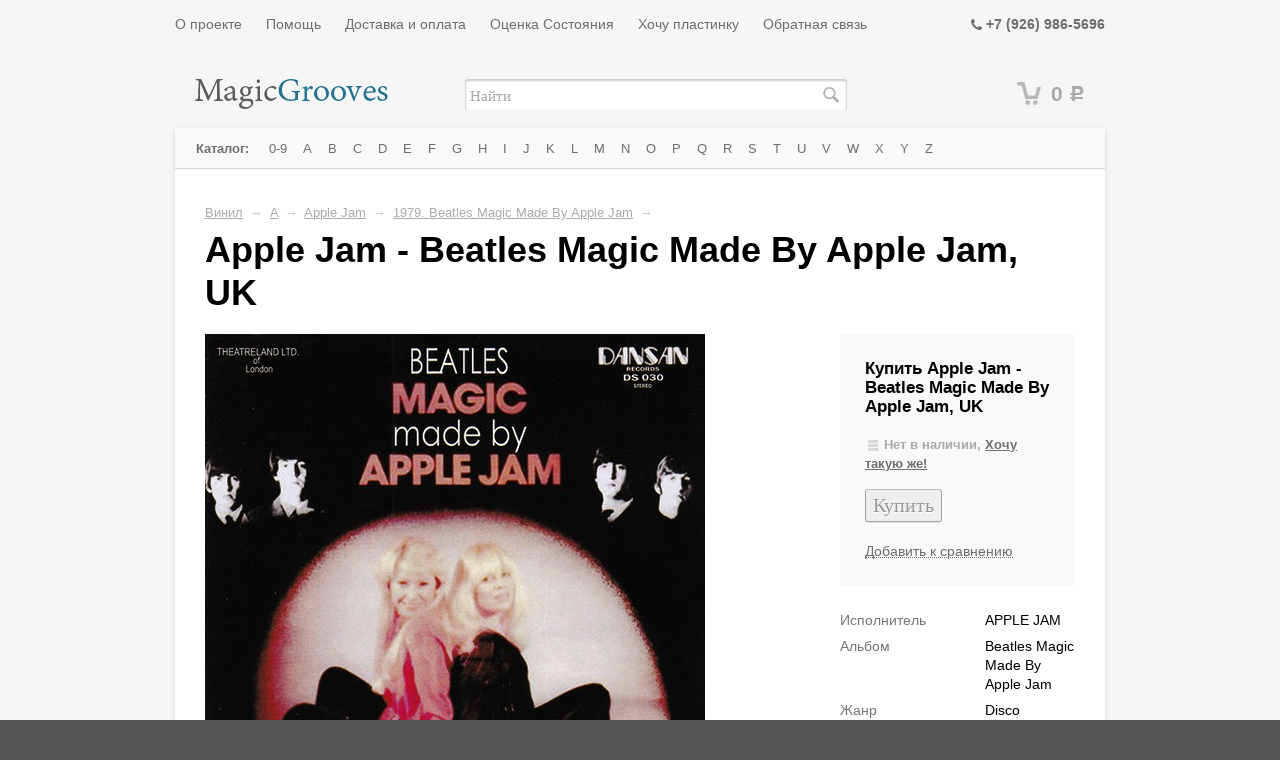

--- FILE ---
content_type: text/html; charset=utf-8
request_url: http://www.magicgrooves.ru/product/apple-jam-beatles-magic-made-by-apple-jam-uk/
body_size: 22299
content:
<!DOCTYPE html>
<html>
<head>
    <meta http-equiv="Content-Type" content="text/html; charset=utf-8"/>
  	    			    <title>Виниловая пластинка Apple Jam - Beatles Magic Made By Apple Jam, UK, страна производства: APPLE JAM, страна производства: Beatles Magic Made By Apple Jam, страна производства: England, лэйбл: DANSAN, год записи: 1979. Купить в интернет магазине MagicGrooves.ru</title>
    <meta name="Keywords" content="Виниловая пластинка Apple Jam - Beatles Magic Made By Apple Jam, UK, Винил Apple Jam - Beatles Magic Made By Apple Jam, UK, , страна производства: APPLE JAM, страна производства: Beatles Magic Made By Apple Jam, страна производства: England, лэйбл: DANSAN, год записи: 1979, Винил, Виниловые пластинки, купить виниловые пластинки, купить винил, магазин виниловых пластинок, Москва, Россия" />
    <meta name="Description" content="Виниловая пластинка Apple Jam - Beatles Magic Made By Apple Jam, UK, страна производства: APPLE JAM, страна производства: Beatles Magic Made By Apple Jam, страна производства: England, лэйбл: DANSAN, год записи: 1979." />
    
    <link rel="canonical" href="http://www.magicgrooves.ru/product/apple-jam-beatles-magic-made-by-apple-jam-uk/"/>    <link rel="shortcut icon" href="/favicon.ico"/>
           
    <!-- css -->
    <link href="/wa-data/public/site/themes/default/default.css?v2.2.0.1766123109" rel="stylesheet" type="text/css"/>
    <link href="/wa-data/public/site/themes/default/fancybox/source/jquery.fancybox.css?v=2.1.5" rel="stylesheet" type="text/css"/>
    <link href="/wa-data/public/site/themes/default/waslidemenu/waslidemenu.css?v2.2.0.1766123109" rel="stylesheet" type="text/css"/>
     <link href="/wa-content/font/ruble/arial/fontface.css" rel="stylesheet" type="text/css">     
    <link href="/wa-data/public/site/themes/default/font-awesome.min.css" rel="stylesheet" type="text/css"/>
    
    <!-- js -->
    <script type="text/javascript" src="/wa-content/js/jquery/jquery-1.11.1.min.js" ></script>
    
    <script type="text/javascript" src="/wa-data/public/site/themes/default/fancybox/source/jquery.fancybox.pack.js?v=2.1.5"></script>
    <script type="text/javascript" src="/wa-content/js/jquery/jquery-migrate-1.2.1.min.js"></script>
    <script type="text/javascript" src="/wa-data/public/site/themes/default/default.js?v2.2.0.1766123109"></script>
    <script type="text/javascript" src="/wa-data/public/site/themes/default/waslidemenu/jquery.waslidemenu.min.js?v2.2.0.1766123109"></script>
    <script type="text/javascript" src="/wa-data/public/site/themes/default/sly.min.js"></script>
    <script type="text/javascript" src="/wa-data/public/site/themes/default/horizontal.js"></script>
    <script type="text/javascript" src="/wa-data/public/site/themes/default/plugins.js"></script>

     
    
    <!-- shop app css -->
<link href="/wa-data/public/shop/themes/default/default.shop.css?v2.2.0.1766123109" rel="stylesheet" type="text/css">
<link href="/wa-data/public/shop/themes/default/jquery.bxslider.css?v2.2.0.1766123109" rel="stylesheet" />

<!-- js -->
<script type="text/javascript" src="/wa-apps/shop/js/lazy.load.js?v5.2.4.1766123109"></script>
<script type="text/javascript" src="/wa-data/public/shop/themes/default/jquery.bxslider.min.js?v2.2.0.1766123109"></script>
<script type="text/javascript" src="/wa-content/js/jquery-plugins/jquery.cookie.js?v1.3.0"></script>
<script type="text/javascript" src="/wa-data/public/shop/themes/default/default.shop.js?v2.2.0.1766123109"></script>
<script type="text/javascript" src="/wa-content/js/jquery-plugins/jquery.retina.min.js?v1.3.0"></script>
<script type="text/javascript">$(window).load(function() { 
    $('.promo img').retina({ force_original_dimensions: false });
    $('.product-list img,.product-info img,.cart img').retina();;
    $('.bestsellers img').retina();
});
</script>



<!-- plugin hook: 'frontend_head' -->


    
    <script>
  (function(i,s,o,g,r,a,m){i['GoogleAnalyticsObject']=r;i[r]=i[r]||function(){
  (i[r].q=i[r].q||[]).push(arguments)},i[r].l=1*new Date();a=s.createElement(o),
  m=s.getElementsByTagName(o)[0];a.async=1;a.src=g;m.parentNode.insertBefore(a,m)
  })(window,document,'script','//www.google-analytics.com/analytics.js','ga');

  ga('create', 'UA-59846575-1', 'auto');
  ga('send', 'pageview');

</script>

<!-- Yandex.Metrika counter -->
<script type="text/javascript">
    (function (d, w, c) {
        (w[c] = w[c] || []).push(function() {
            try {
                w.yaCounter28593246 = new Ya.Metrika({
                    id:28593246,
                    clickmap:true,
                    trackLinks:true,
                    accurateTrackBounce:true
                });
            } catch(e) { }
        });

        var n = d.getElementsByTagName("script")[0],
            s = d.createElement("script"),
            f = function () { n.parentNode.insertBefore(s, n); };
        s.type = "text/javascript";
        s.async = true;
        s.src = (d.location.protocol == "https:" ? "https:" : "http:") + "//mc.yandex.ru/metrika/watch.js";

        if (w.opera == "[object Opera]") {
            d.addEventListener("DOMContentLoaded", f, false);
        } else { f(); }
    })(document, window, "yandex_metrika_callbacks");
</script>
<noscript><div><img src="//mc.yandex.ru/watch/28593246" style="position:absolute; left:-9999px;" alt="" /></div></noscript>
<!-- /Yandex.Metrika counter --> 
    
    <!--[if lt IE 9]>
    <script>
    document.createElement('header');
    document.createElement('nav');
    document.createElement('section');
    document.createElement('article');
    document.createElement('aside');
    document.createElement('footer');
    document.createElement('figure');
    document.createElement('hgroup');
    document.createElement('main');
    document.createElement('menu');
    </script>
    <![endif]-->
    
</head>
<body class="color_scheme_green">

    <header class="globalheader">
           
						
				<!-- GLOBAL HEADER -->
				<div id="globalnav" class="dimmed">
					<div class="container">
			
						<button id="mobile-nav-toggle"><!-- nav toggle for mobile devices --></button>
						
						<nav role="navigation">

							    <ul class="pages">
                    <li><a href="/about/">О проекте</a></li>
                    <li><a href="/help/">Помощь</a></li>
                    <li><a href="/shipping_and_payment/">Доставка и оплата</a></li>
                    <li><a href="/evaluation/">Оценка Состояния</a></li>
                    <li><a href="/whish_list/">Хочу пластинку</a></li>
                    <li><a href="/feedback/">Обратная связь</a></li>
            </ul>


<!-- checkout navigation -->

							
							
															<!-- offline contact information -->
								<div class="offline">
									<i class="fa fa-phone" ></i> <b>+7 (926) 986-5696</b>
																	</div>                            
														
						</nav>
						<div class="clear-both"></div>
						 
					</div>
				</div>
				
			

			<!-- EXTENDED HEADER with in-app navigation -->
			<div class="container extendednav" id="header-container">
				<h2>
					<a href="/">
							<img src="/wa-data/public/site/themes/default/img/logo.png" alt="Magicgrooves.ru - виниловые пластинки в коллекцию!" class="logo" />

					</a>
				</h2>
				<form method="get" action="/search/" class="search">
		<div class="search-wrapper">
			<input id="search" type="search" name="query"  placeholder="Найти">
			<button type="submit"></button>
		</div>
	</form>   
									<!-- cart -->
										<div id="cart" class="cart empty">
						 <a href="/cart/" class="cart-summary">
							 <i class="cart-icon"></i>
							 <strong class="cart-total">0 <span class="ruble">Р</span></strong>
						 </a>
						 <div id="cart-content">
							 
						 </div>
						 <a href="/cart/" class="cart-to-checkout" style="display: none;">
							 Посмотреть корзину
						 </a>
					</div>
				
				<div class="clear-both"></div> 
			</div>        
    </header>
    
    <!-- APP CONTENT -->
    <main class="maincontent" role="main">
        <div class="container">
            <div class="page">
                <!-- plugin hook: 'frontend_header' -->

            


    
<nav class="page-nav" role="navigation">

                <!-- plugin hook: 'frontend_nav' -->
    
        
    
        <!-- DROPDOWN nav bar -->
        <div class="nav-hotties nav-sidebar-ousted dropdown">

            
            <!-- categories as a horizontal dropdown menu -->
            
            <ul class="menu-h"><li class="menu_root"><b>Каталог:&nbsp;</b><li><li><a href="/category/0-9/" title="0-9">0-9</a></li><li><a href="/category/a/" title="A">A</a></li><li><a href="/category/b/" title="B">B</a></li><li><a href="/category/c/" title="C">C</a></li><li><a href="/category/d/" title="D">D</a></li><li><a href="/category/e/" title="E">E</a></li><li><a href="/category/f/" title="F">F</a></li><li><a href="/category/g/" title="G">G</a></li><li><a href="/category/h/" title="H">H</a></li><li><a href="/category/i/" title="I">I</a></li><li><a href="/category/j/" title="J">J</a></li><li><a href="/category/k/" title="K">K</a></li><li><a href="/category/l/" title="L">L</a></li><li><a href="/category/m/" title="M">M</a></li><li><a href="/category/n/" title="N">N</a></li><li><a href="/category/o/" title="O">O</a></li><li><a href="/category/p/" title="P">P</a></li><li><a href="/category/q/" title="Q">Q</a></li><li><a href="/category/r/" title="R">R</a></li><li><a href="/category/s/" title="S">S</a></li><li><a href="/category/t/" title="T">T</a></li><li><a href="/category/u/" title="U">U</a></li><li><a href="/category/v/" title="V">V</a></li><li><a href="/category/w/" title="W">W</a></li><li><a href="/category/x/" title="X">X</a></li><li><a href="/category/y/" title="Y">Y</a></li><li><a href="/category/z/" title="Z">Z</a></li></ul>

            <div class="clear-right"></div>
                    
        </div>
    
        
</nav>

<div class="page-content" id="page-content" itemscope itemtype="http://schema.org/WebPage">
				
				<!-- internal navigation breadcrumbs -->
									<nav class="breadcrumbs" itemprop="breadcrumb">
																					<a href="/category/vinyl/">Винил</a> <span class="rarr">&rarr;</span>
																												<a href="/category/a/">A</a> <span class="rarr">&rarr;</span>
																												<a href="/category/apple-jam/">Apple Jam</a> <span class="rarr">&rarr;</span>
																												<a href="/category/a-album-1979-beatles-magic-made-by-apple-jam/">1979. Beatles Magic Made By Apple Jam</a> <span class="rarr">&rarr;</span>
																		</nav>
				
				<link href="/wa-data/public/shop/themes/default/swipebox/css/swipebox.min.css" rel="stylesheet" type="text/css">
<script type="text/javascript" src="/wa-data/public/shop/themes/default/swipebox/js/jquery.swipebox.js"></script>

<article itemscope itemtype="http://schema.org/Product">
    
    <h1>
        <span itemprop="name">Apple Jam - Beatles Magic Made By Apple Jam, UK</span>
            </h1>

    <div class="product_description">
		<!-- purchase -->
		<div class="product-sidebar">
		
			<div class="cart" id="cart-flyer">
			
				<form id="cart-form" method="post" action="/cart/add/">

    <h4>Купить Apple Jam - Beatles Magic Made By Apple Jam, UK</h4>
            
    
        <!-- FLAT SKU LIST selling mode -->
                    
            
            <div itemprop="offers" itemscope itemtype="http://schema.org/Offer">
                                
                                <meta itemprop="price" content="0">
                <meta itemprop="priceCurrency" content="RUB">
                                <link itemprop="availability" href="http://schema.org/OutOfStock" />
                <div class="stocks"><strong class="stock-none"><i class="icon16 stock-transparent"></i>Нет в наличии, <a href="/whish_list/">Хочу такую же!</a></strong></div>
                                <input name="sku_id" type="hidden" value="9109">
                            </div>
    
        
    


    <div class="purchase">

        
        <!-- price -->
        <div class="add2cart">
                                    <input type="hidden" name="product_id" value="2858">
            
            <input type="submit" disabled="disabled" value="Купить">
            <i class="adding2cart"></i>
            <span class="added2cart" style="display: none;">Apple Jam - Beatles Magic Made By Apple Jam, UK теперь <a href="/cart/"><strong>в вашей корзине покупок</strong></a></span>
        </div>
    </div>
</form>

<script type="text/javascript" src="/wa-data/public/shop/themes/default/product.js?v2.2.0.1766123109"></script>
<script type="text/javascript">
    $(function () {
        new Product('#cart-form', {
            currency: {"code":"RUB","sign":"\u0440\u0443\u0431.","sign_html":"<span class=\"ruble\">\u0420<\/span>","sign_position":1,"sign_delim":" ","decimal_point":",","frac_digits":"2","thousands_sep":" "}
                                });
    });
</script>
				
				<!-- compare -->
				<div>
					<a  class="compare-add inline-link" data-product="2858" href="#"><b><i>Добавить к сравнению</i></b></a>
					<a style="display:none" class="compare-remove inline-link" data-product="2858" href="#"><b><i>Удалить из сравнения</i></b></a>
					<a id="compare-link" style="display:none" rel="nofollow" href="/compare//" class="bold">Сравнить <span class="count">0</span></a>
				</div>
				
				<!-- plugin hook: 'frontend_product.cart' -->
				
								
			</div>
		
			<!-- plugin hook: 'frontend_product.block_aux' -->
			
						
		</div>  
		
				
        <!-- product features -->
                    <table class="features" id="product-features">
                                    
                                        
                                        <tr>
                        <td class="name">
                            Исполнитель
                        </td>
                        <td class="value" itemprop="ispolnitel">
                                                            APPLE JAM
                                                    </td>
                    </tr>
                                    
                                        <tr>
                        <td class="name">
                            Альбом
                        </td>
                        <td class="value" itemprop="albom">
                                                            Beatles Magic Made By Apple Jam
                                                    </td>
                    </tr>
                                    
                                        <tr>
                        <td class="name">
                            Жанр
                        </td>
                        <td class="value" itemprop="zhanr">
                                                            Disco
                                                    </td>
                    </tr>
                                    
                                        <tr>
                        <td class="name">
                            Формат
                        </td>
                        <td class="value" itemprop="format">
                                                            LP
                                                    </td>
                    </tr>
                                    
                                        <tr>
                        <td class="name">
                            Год записи
                        </td>
                        <td class="value" itemprop="god_zapisi">
                                                            1979
                                                    </td>
                    </tr>
                                    
                                        <tr>
                        <td class="name">
                            Лейбл
                        </td>
                        <td class="value" itemprop="leybl">
                                                            DANSAN
                                                    </td>
                    </tr>
                                    
                                        <tr>
                        <td class="name">
                            Страна
                        </td>
                        <td class="value" itemprop="strana">
                                                            England
                                                    </td>
                    </tr>
                                    
                                        <tr>
                        <td class="name">
                            Тип издания
                        </td>
                        <td class="value" itemprop="tip_izdaniya">
                                                            Original
                                                    </td>
                    </tr>
                            </table>
          
    </div>
    <!-- product info & gallery -->
    <div class="product-info" id="overview">

                
            <figure class="product-gallery">
            
                <!-- main image -->
                <div class="image" id="product-core-image">
                    <div class="corner top right">
                        
                    </div>
                    <a href="/wa-data/public/shop/products/58/28/2858/images/62059/62059.970.jpg">
                        <img itemprop="image" id="product-image" alt="Apple Jam - Beatles Magic Made By Apple Jam, UK" src="/wa-data/public/shop/products/58/28/2858/images/62059/62059.750.jpg">
                    </a>
                    <div id="switching-image" style="display: none;"></div>
                </div>
                
                <!-- thumbs -->
                                    <div class="more-images" id="product-gallery">
                                                    <div class="image selected">
                                <a id="product-image-62059" href="/wa-data/public/shop/products/58/28/2858/images/62059/62059.970.jpg" class="swipebox">
                                    <img alt="" src="/wa-data/public/shop/products/58/28/2858/images/62059/62059.96x96.jpg">
                                </a>
                            </div>
                                                    <div class="image">
                                <a id="product-image-62060" href="/wa-data/public/shop/products/58/28/2858/images/62060/62060.970.jpg" class="swipebox">
                                    <img alt="" src="/wa-data/public/shop/products/58/28/2858/images/62060/62060.96x96.jpg">
                                </a>
                            </div>
                                                    <div class="image">
                                <a id="product-image-62062" href="/wa-data/public/shop/products/58/28/2858/images/62062/62062.970.jpg" class="swipebox">
                                    <img alt="" src="/wa-data/public/shop/products/58/28/2858/images/62062/62062.96x96.jpg">
                                </a>
                            </div>
                                                    <div class="image">
                                <a id="product-image-62063" href="/wa-data/public/shop/products/58/28/2858/images/62063/62063.970.jpg" class="swipebox">
                                    <img alt="" src="/wa-data/public/shop/products/58/28/2858/images/62063/62063.96x96.jpg">
                                </a>
                            </div>
                                            </div>
                                
            </figure>
    
        
        <!-- plugin hook: 'frontend_product.block' -->
        
        
                    <div class="description" id="product-description" itemprop="description"><h3>Дополнительная информация:</h3><p>Laminated cover.</p></div>
        

        <!-- categories -->
        
        <!-- tags -->
            </div>

</article>


<!-- RELATED PRODUCTS -->


				
				<div class="clear-both"></div>
</div>

<div class="clear-both"></div>

<div id="dialog" class="dialog">
    <div class="dialog-background"></div>
    <div class="dialog-window">
        <!-- common part -->
        <div class="cart">

        </div>
        <!-- /common part -->

    </div>
</div>

<aside id="compare-leash">
        <a style="display:none;" href="/compare//">Сравнить выбранные товары (<strong>0</strong>)</a>
</aside>

            </div>
        </div>
    </main>
    
    <!-- FOOTER -->
    <footer class="globalfooter" role="contentinfo">
        <div class="container noback">
            <div class="footer-block" id="copyright">
                &copy; 2007-2025
                <a href="/">Magicgrooves.ru</a>
            </div>
           
            <div class="clear-both"></div>
        </div>


    </footer>
    
</body>
</html>
